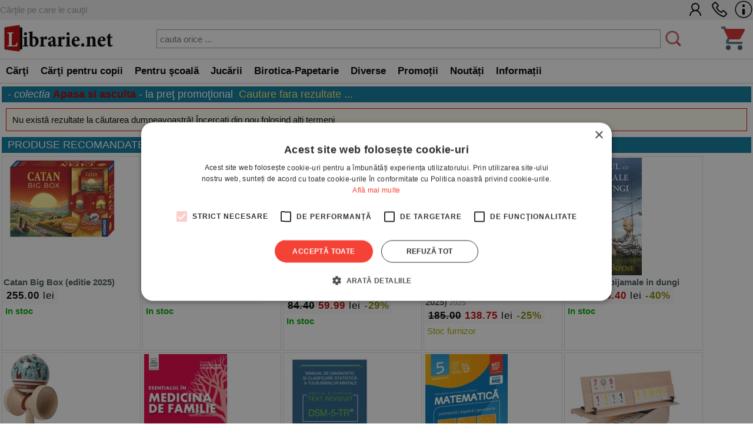

--- FILE ---
content_type: text/html; charset=UTF-8
request_url: https://www.librarie.net/cautare-rezultate.php?&co_id=2792&sort=top&rec=1
body_size: 47345
content:
<!DOCTYPE html>
<html lang="ro">
<head>
<title>  în promoție  - 0 rezultate cautare - colectia Apasa si asculta</title>
<meta charset="utf-8">
<meta name="viewport" content="width=device-width, initial-scale=1.0">
<link rel="stylesheet" href="/css/style.css?260102">
<link rel="stylesheet" href="/css/menu.css?260102">
<link rel="stylesheet" href="/css/bf.css?260102">
<link rel="stylesheet" href="https://cdnjs.cloudflare.com/ajax/libs/font-awesome/6.4.0/css/all.min.css">
<link rel="shortcut icon" href="/favicon.ico">
<link rel="canonical" href="https://www.librarie.net/cautare-rezultate.php?&page=1&co_id=2792&rec=1&sort=top">


<script src="/js/my.js?260102"></script>

<script>

!function(f,b,e,v,n,t,s)
{if(f.fbq)return;n=f.fbq=function(){n.callMethod?
n.callMethod.apply(n,arguments):n.queue.push(arguments)};
if(!f._fbq)f._fbq=n;n.push=n;n.loaded=!0;n.version='2.0';
n.queue=[];t=b.createElement(e);t.async=!0;
t.src=v;s=b.getElementsByTagName(e)[0];
s.parentNode.insertBefore(t,s)}(window, document,'script',
'https://connect.facebook.net/en_US/fbevents.js');
fbq('init', '1566832486900499');
fbq('track', 'PageView');


window.dataLayer = window.dataLayer || [];

function gtag(){dataLayer.push(arguments);}

gtag('consent', 'default', {

  'ad_storage': 'denied',

  'ad_user_data': 'denied',

  'ad_personalization': 'denied',

  'analytics_storage': 'denied'

});

(function(w,d,s,l,i){w[l]=w[l]||[];w[l].push({'gtm.start':
new Date().getTime(),event:'gtm.js'});var f=d.getElementsByTagName(s)[0],
j=d.createElement(s),dl=l!='dataLayer'?'&l='+l:'';j.async=true;j.src=
'https://www.googletagmanager.com/gtm.js?id='+i+dl;f.parentNode.insertBefore(j,f);
})(window,document,'script','dataLayer','GTM-MCNQ23');

gtag('js', new Date());

gtag('config', 'G-WEPKXRG2WZ');
gtag('config', 'AW-10893171688');
</script>

<script async src="https://www.googletagmanager.com/gtag/js?id=G-WEPKXRG2WZ"></script>
<script async src="https://www.googletagmanager.com/gtag/js?id=AW-10893171688"></script>

<script type="text/javascript" src="//cdn.cookie-script.com/s/a291cb9fd1fff98313b1dd5edb416a32.js"></script>

<!--MICROSOFT-->
<script>(function(w,d,t,r,u){var f,n,i;w[u]=w[u]||[],f=function(){var o={ti:"199015098", enableAutoSpaTracking: true};o.q=w[u],w[u]=new UET(o),w[u].push("pageLoad")},n=d.createElement(t),n.src=r,n.async=1,n.onload=n.onreadystatechange=function(){var s=this.readyState;s&&s!=="loaded"&&s!=="complete"||(f(),n.onload=n.onreadystatechange=null)},i=d.getElementsByTagName(t)[0],i.parentNode.insertBefore(n,i)})(window,document,"script","//bat.bing.com/bat.js","uetq");</script>

</head>

<body>

<!-- Google Tag Manager (noscript) -->
<noscript><iframe src="https://www.googletagmanager.com/ns.html?id=GTM-MCNQ23"
height="0" width="0" style="display:none;visibility:hidden"></iframe></noscript>
<!-- End Google Tag Manager (noscript) -->

<div class="css_top_line">
    <div class="css_top_line_inner">
        <div class="css_top_line_text">Cărţile pe care le cauţi!</div>
        <div class="css_top_line_icons">
            <a title="CONT CLIENT" href="/clienti.php"><img alt="CONT CLIENT" src="/images/client2.png"></a>
            <a title="SUNATI-NE" href="tel:0351139915"><img alt="CONTACT TELEFONIC" src="/images/phone2.png"></a>
            <a title="INFORMATII" href="/informatii.php"><img alt="INFO LIBRARIE.NET" src="/images/info3.png"></a>
        </div>
    </div>
</div>

<div class="css_mobile">
    <table class="css_header">
        <tr>
            <td style="width:50px;position:relative">
                <div class="css_menu_mobile">
                    <img alt="Menu" src="/images/bfnew/menu.png" style="width:48px;height:48px;border:0;margin:3px;cursor:pointer" onclick="css_menu_deschide()">
                </div>
            </td>
            <td style="text-align:center">
                <a title="LIBRARIE.NET" href="/index.php"><img alt="LIBRARIE.NET" src="/images/logo-200x58.jpg" style="border:0;width:90%;height:auto"></a>
            </td>
            <td style="width:50px;position:relative">
                <a href="/cos.php"><img alt="Cos cumparaturi" src="/images/bfnew/cos.png" style="width:48px;height:48px;border:0;margin:5px;cursor:pointer"></a>
                
            </td>
        </tr>
    </table>
    <form name="FSearch" style="display:inline-block" action="/cautare-rezultate.php">
        <div id="css_cautare_inner">
            <table style="padding:3px;width:80%;text-align:center;margin:auto;border-spacing:0">
                <tr>
                    <td>
                        <input style="border:5px dotted #ffffff;padding:3px;height:32px;width:100%" type="search" name="t" value="" placeholder="cauta orice ..." data-hj-whitelist>
                    </td>
                    <td style="width:1%">
                        <img src="/images/cautare.png" alt="CAUTARE" style="margin:2px; width: 20px; height: 20px; cursor: pointer;" onclick="document.FSearch.submit()" title="CAUTARE">
                    </td>
                </tr>
            </table>
        </div>
    </form>
</div>

<div class="css_desktop">
    <table class="css_header">
        <tr>
            <td style="width:1%">
                <a title="LIBRARIE.NET" href="/index.php"><img alt="LIBRARIE.NET"
                src="/images/logo-200x58.jpg" style="border:0;width:auto;height:58px"></a>
            </td>
            <td>
                <form name="FSearchDesk" style="display:inline" action="/cautare-rezultate.php">
                    <div id="css_cautare_inner">
                        <table style="padding:3px;width:90%;text-align:center;margin:auto">
                            <tr>
                                <td>
                                    <input id="css_cautare_inner_input" type="search" name="t" value="" placeholder="cauta orice ...">
                                </td>
                                <td style="width:1%">
                                    <img src="/images/cautare.png" alt="CAUTARE" style="margin:2px; width: auto; height: 30px; cursor: pointer;" onclick="document.FSearchDesk.submit()" title="CAUTARE">
                                </td>
                            </tr>
                        </table>
                    </div>
                </form>
            </td>
            <td style="width:50px;position:relative">
                <a href="/cos.php"><img alt="COS" src="/images/bfnew/cos.png" style="width:48px;height:48px;border:0;margin:5px;cursor:pointer"></a>
                
            </td>
        </tr>
    </table>
</div>


<div class="css_menu_unified">
    <div class="css_menu_desktop">        <div id="css_menu_dept_4283" class="css_menu_dept">
            <a title="Cărţi" href="/cautare-rezultate.php?cat=4283" class="css_menu_dept_button"><b>Cărţi</b></a>
            <div id="css_menu_dept_dropdown_4283" class="css_menu_dept_dropdown">                <a href="/cautare-rezultate.php?cat=3">Fictiune</a>                <a href="/cautare-rezultate.php?cat=29">Drept</a>                <a href="/cautare-rezultate.php?cat=54">Sănătate & Diete</a>                <a href="/cautare-rezultate.php?cat=89">Istorie</a>                <a href="/cautare-rezultate.php?cat=33">Psihologie</a>                <a href="/cautare-rezultate.php?cat=1717">Biografii & Memorialistica</a>                <a href="/cautare-rezultate.php?cat=1463">Dezvoltare Personala</a>                <a href="/cautare-rezultate.php?cat=4283">&raquo; Vezi toate</a>            </div>
        </div>        <div id="css_menu_dept_66" class="css_menu_dept">
            <a title="Cărţi pentru copii" href="/cautare-rezultate.php?cat=66" class="css_menu_dept_button"><b>Cărţi pentru copii</b></a>
            <div id="css_menu_dept_dropdown_66" class="css_menu_dept_dropdown">                <a href="/cautare-rezultate.php?cat=334">Povesti si povestiri</a>                <a href="/cautare-rezultate.php?cat=1466">Carti educative</a>                <a href="/cautare-rezultate.php?cat=76">Povesti ilustrate</a>                <a href="/cautare-rezultate.php?cat=1433">Carti cu sunete / surprize</a>                <a href="/cautare-rezultate.php?cat=1467">Carti cu activitati</a>                <a href="/cautare-rezultate.php?cat=3977">Aventura / Mister</a>                <a href="/cautare-rezultate.php?cat=335">Enciclopedii / Cultura generala</a>                <a href="/cautare-rezultate.php?cat=66">&raquo; Vezi toate</a>            </div>
        </div>        <div id="css_menu_dept_4587" class="css_menu_dept">
            <a title="Pentru şcoală" href="/cautare-rezultate.php?cat=4587" class="css_menu_dept_button"><b>Pentru şcoală</b></a>
            <div id="css_menu_dept_dropdown_4587" class="css_menu_dept_dropdown">                <a href="/cautare-rezultate.php?cat=8">Carte scolara</a>                <a href="/cautare-rezultate.php?cat=1508">Rechizite scolare</a>                <a href="/cautare-rezultate.php?cat=4591">Management Educational</a>                <a href="/cautare-rezultate.php?cat=628">Materiale didactice</a>                <a href="/cautare-rezultate.php?cat=4587">&raquo; Vezi toate</a>            </div>
        </div>        <div id="css_menu_dept_4284" class="css_menu_dept">
            <a title="Jucării" href="/cautare-rezultate.php?cat=4284" class="css_menu_dept_button"><b>Jucării</b></a>
            <div id="css_menu_dept_dropdown_4284" class="css_menu_dept_dropdown">                <a href="/cautare-rezultate.php?cat=1453">Jucarii interactive</a>                <a href="/cautare-rezultate.php?cat=412">Jocuri de societate</a>                <a href="/cautare-rezultate.php?cat=491">LEGO</a>                <a href="/cautare-rezultate.php?cat=1429">Jocuri</a>                <a href="/cautare-rezultate.php?cat=485">Educative</a>                <a href="/cautare-rezultate.php?cat=242">Puzzle</a>                <a href="/cautare-rezultate.php?cat=1179">Figurine</a>                <a href="/cautare-rezultate.php?cat=4284">&raquo; Vezi toate</a>            </div>
        </div>        <div id="css_menu_dept_337" class="css_menu_dept">
            <a title="Birotica-Papetarie" href="/cautare-rezultate.php?cat=337" class="css_menu_dept_button"><b>Birotica-Papetarie</b></a>
            <div id="css_menu_dept_dropdown_337" class="css_menu_dept_dropdown">                <a href="/cautare-rezultate.php?cat=1513">Articole pentru scris, desenat si corectat </a>                <a href="/cautare-rezultate.php?cat=1510">Articole pentru birou</a>                <a href="/cautare-rezultate.php?cat=1216">Calendare</a>                <a href="/cautare-rezultate.php?cat=4390">Accesorii cititori</a>                <a href="/cautare-rezultate.php?cat=1870">Tipizate</a>                <a href="/cautare-rezultate.php?cat=1591">Ambalare</a>                <a href="/cautare-rezultate.php?cat=4303">Table magnetice, aviziere, pupitre, dispozitive pentru prezentare</a>                <a href="/cautare-rezultate.php?cat=337">&raquo; Vezi toate</a>            </div>
        </div>        <div id="css_menu_dept_4287" class="css_menu_dept">
            <a title="Diverse" href="/cautare-rezultate.php?cat=4287" class="css_menu_dept_button"><b>Diverse</b></a>
            <div id="css_menu_dept_dropdown_4287" class="css_menu_dept_dropdown">                <a href="/cautare-rezultate.php?cat=1763">Cadouri</a>                <a href="/cautare-rezultate.php?cat=1203">Bucatarie</a>                <a href="/cautare-rezultate.php?cat=4286">Muzica</a>                <a href="/cautare-rezultate.php?cat=1877">Copii si adolescenti</a>                <a href="/cautare-rezultate.php?cat=4285">Filme</a>                <a href="/cautare-rezultate.php?cat=4346">Arts & Crafts</a>                <a href="/cautare-rezultate.php?cat=4022">Articole voiaj / Sport / Activitati in aer liber</a>                <a href="/cautare-rezultate.php?cat=4287">&raquo; Vezi toate</a>            </div>
        </div>        <div class="css_menu_link" onclick="window.location.href='/cautare-rezultate.php?sort=top&promo=1'">
            <a title="PROMOTII LIBRARIE.NET" href="/cautare-rezultate.php?sort=top&promo=1"><b>Promoții</b></a>
        </div>
        <div class="css_menu_link" onclick="window.location.href='/cautare-rezultate.php?sort=nou'">
            <a title="NOUTATI LIBRARIE.NET" href="/cautare-rezultate.php?nou=1&sort=nou"><b>Noutăți</b></a>
        </div>
        <div class="css_menu_link" onclick="window.location.href='/informatii.php'">
            <a title="INFORMATII LIBRARIE.NET" href="/informatii.php"><b>Informații</b></a>
        </div>
    </div>

    <!-- Mobile Menu (max-width: 799px) -->
    <div class="css_menu_mobile">
        <div id="css_menu_mobil_id" class="css_menu_mobil">
            <a class="css_menu_mobil_close" href="javascript:void(0)" onclick="css_menu_inchide()">&times;</a>
            <div class="css_mobile_menu">
                <ul>
                    <li>
                        <a title="Promotii Carti" href="/cautare-rezultate.php?promo=1"><b>Promoţii</b></a>
                    </li>
                    <li>
                        <a title="Noutati Editoriale" href="/cautare-rezultate.php?nou=1&sort=nou"><b>Noutăți</b></a>
                    </li>
                    <li class="css_has_submenu">
                        <a href="#">Cărţi</a>
                    <ul class="css_submenu">    <li><a href="/cautare-rezultate.php?cat=3">Fictiune</a></li>    <li><a href="/cautare-rezultate.php?cat=29">Drept</a></li>    <li><a href="/cautare-rezultate.php?cat=54">Sănătate & Diete</a></li>    <li><a href="/cautare-rezultate.php?cat=89">Istorie</a></li>    <li><a href="/cautare-rezultate.php?cat=33">Psihologie</a></li>    <li><a href="/cautare-rezultate.php?cat=1717">Biografii & Memorialistica</a></li>    <li><a href="/cautare-rezultate.php?cat=1463">Dezvoltare Personala</a></li>                        <li>&raquo; <a href="/cautare-rezultate.php?cat=4283">mai multe</a></li>
                    </ul>
                </li>
                    <li class="css_has_submenu">
                        <a href="#">Cărţi pentru copii</a>
                    <ul class="css_submenu">    <li><a href="/cautare-rezultate.php?cat=334">Povesti si povestiri</a></li>    <li><a href="/cautare-rezultate.php?cat=1466">Carti educative</a></li>    <li><a href="/cautare-rezultate.php?cat=76">Povesti ilustrate</a></li>    <li><a href="/cautare-rezultate.php?cat=1433">Carti cu sunete / surprize</a></li>    <li><a href="/cautare-rezultate.php?cat=1467">Carti cu activitati</a></li>    <li><a href="/cautare-rezultate.php?cat=3977">Aventura / Mister</a></li>    <li><a href="/cautare-rezultate.php?cat=335">Enciclopedii / Cultura generala</a></li>                        <li>&raquo; <a href="/cautare-rezultate.php?cat=66">mai multe</a></li>
                    </ul>
                </li>
                    <li class="css_has_submenu">
                        <a href="#">Pentru şcoală</a>
                    <ul class="css_submenu">    <li><a href="/cautare-rezultate.php?cat=8">Carte scolara</a></li>    <li><a href="/cautare-rezultate.php?cat=1508">Rechizite scolare</a></li>    <li><a href="/cautare-rezultate.php?cat=4591">Management Educational</a></li>    <li><a href="/cautare-rezultate.php?cat=628">Materiale didactice</a></li>                        <li>&raquo; <a href="/cautare-rezultate.php?cat=4587">mai multe</a></li>
                    </ul>
                </li>
                    <li class="css_has_submenu">
                        <a href="#">Jucării</a>
                    <ul class="css_submenu">    <li><a href="/cautare-rezultate.php?cat=1453">Jucarii interactive</a></li>    <li><a href="/cautare-rezultate.php?cat=412">Jocuri de societate</a></li>    <li><a href="/cautare-rezultate.php?cat=491">LEGO</a></li>    <li><a href="/cautare-rezultate.php?cat=1429">Jocuri</a></li>    <li><a href="/cautare-rezultate.php?cat=485">Educative</a></li>    <li><a href="/cautare-rezultate.php?cat=242">Puzzle</a></li>    <li><a href="/cautare-rezultate.php?cat=1179">Figurine</a></li>                        <li>&raquo; <a href="/cautare-rezultate.php?cat=4284">mai multe</a></li>
                    </ul>
                </li>
                    <li class="css_has_submenu">
                        <a href="#">Birotica-Papetarie</a>
                    <ul class="css_submenu">    <li><a href="/cautare-rezultate.php?cat=1513">Articole pentru scris, desenat si corectat </a></li>    <li><a href="/cautare-rezultate.php?cat=1510">Articole pentru birou</a></li>    <li><a href="/cautare-rezultate.php?cat=1216">Calendare</a></li>    <li><a href="/cautare-rezultate.php?cat=4390">Accesorii cititori</a></li>    <li><a href="/cautare-rezultate.php?cat=1870">Tipizate</a></li>    <li><a href="/cautare-rezultate.php?cat=1591">Ambalare</a></li>    <li><a href="/cautare-rezultate.php?cat=4303">Table magnetice, aviziere, pupitre, dispozitive pentru prezentare</a></li>                        <li>&raquo; <a href="/cautare-rezultate.php?cat=337">mai multe</a></li>
                    </ul>
                </li>
                    <li class="css_has_submenu">
                        <a href="#">Diverse</a>
                    <ul class="css_submenu">    <li><a href="/cautare-rezultate.php?cat=1763">Cadouri</a></li>    <li><a href="/cautare-rezultate.php?cat=1203">Bucatarie</a></li>    <li><a href="/cautare-rezultate.php?cat=4286">Muzica</a></li>    <li><a href="/cautare-rezultate.php?cat=1877">Copii si adolescenti</a></li>    <li><a href="/cautare-rezultate.php?cat=4285">Filme</a></li>    <li><a href="/cautare-rezultate.php?cat=4346">Arts & Crafts</a></li>    <li><a href="/cautare-rezultate.php?cat=4022">Articole voiaj / Sport / Activitati in aer liber</a></li>                        <li>&raquo; <a href="/cautare-rezultate.php?cat=4287">mai multe</a></li>
                    </ul>
                </li>                </ul>
            </div>
        </div>
    </div>
</div>

<script>
// Desktop menu functionality - show/hide department dropdowns
function css_menu_dept_show(deptId) {
    const dropdown = document.getElementById("css_menu_dept_dropdown_" + deptId);
    if (dropdown) {
        dropdown.style.display = "block";
    }
}

function css_menu_dept_hide(deptId) {
    const dropdown = document.getElementById("css_menu_dept_dropdown_" + deptId);
    if (dropdown) {
        dropdown.style.display = "none";
    }
}

// Mobile menu functionality
function css_menu_deschide() {
    const menuMobil = document.getElementById("css_menu_mobil_id");
    if (menuMobil) {
        menuMobil.style.width = "100%";
        menuMobil.style.left = "0";
    }
}

function css_menu_inchide() {
    const menuMobil = document.getElementById("css_menu_mobil_id");
    if (menuMobil) {
        menuMobil.style.width = "0";
    }
}

// Initialize event listeners when DOM is loaded
if (typeof window.css_menu_initialized === 'undefined') {
    window.css_menu_initialized = false;
}

if (!window.css_menu_initialized) {
    document.addEventListener('DOMContentLoaded', function() {
        if (window.css_menu_initialized) return;
        window.css_menu_initialized = true;

        // Desktop menu events - attach hover to each department
        const deptMenus = document.querySelectorAll('.css_menu_dept');
        deptMenus.forEach(function(deptMenu) {
            const deptId = deptMenu.id.replace('css_menu_dept_', '');
            deptMenu.addEventListener("mouseover", function() {
                css_menu_dept_show(deptId);
            });
            deptMenu.addEventListener("mouseleave", function() {
                css_menu_dept_hide(deptId);
            });
        });

        // Mobile menu events
        const menuItems = document.querySelectorAll('.css_has_submenu');
        menuItems.forEach(item => {
            item.addEventListener('click', () => {
                item.classList.toggle('css_open');
            });
        });
    });
}
</script>
<div class="css_container">
    
    <div class="css_box_big_t">





 - <i>colectia</i> <span style='color:#aa0000'><b>Apasa si asculta</b></span>
 - la preţ promoţional

<span class="css_cautare_rezultate_total">Cautare fara rezultate ...</span></div>
    <div class='css_error'>Nu există rezultate la căutarea dumneavoastră! Încercaţi din nou folosind alţi termeni</div><div class="css_box_big_content">
<div class="css_box_big_t">PRODUSE RECOMANDATE</div>
<div class="css_product_grid" onclick="location.href='https://www.librarie.net/p/493497/catan-big-box-editie-2025'">
        <div class="css_product_grid_coperta">
            <a href="https://www.librarie.net/p/493497/catan-big-box-editie-2025"><img src="https://www.librarie.net/coperti2/4/9/3/4/9/7/200x200.jpg" style="width:200px;height:200px;border:0" alt="Catan Big Box (editie 2025)"></a>
        </div>
        <div class="css_product_grid_text">
            <div class="css_product_grid_text_top">
                <a href="https://www.librarie.net/p/493497/catan-big-box-editie-2025"><b>Catan Big Box (editie 2025)</b></a>
                
            </div>
            <div style="clear:both;"></div>
            <div class="css_pret"><b>255.00</b> lei</div>
            <div style="padding:3px"><span style='color:#00aa00'><b>In stoc</b></span></div>    </div>
</div>

<div class="css_product_grid" onclick="location.href='https://www.librarie.net/p/498789/secretul-secretelor'">
        <div class="css_product_grid_coperta">
            <a href="https://www.librarie.net/p/498789/secretul-secretelor"><img src="https://www.librarie.net/coperti2/4/9/8/7/8/9/200x200.jpg" style="width:200px;height:200px;border:0" alt="Secretul secretelor"></a>
        </div>
        <div class="css_product_grid_text">
            <div class="css_product_grid_text_top">
                <a href="https://www.librarie.net/p/498789/secretul-secretelor"><b>Secretul secretelor</b></a>
                <span class="css_an">2025</span>
            </div>
            <div style="clear:both;"></div>
            <div class="css_pret"><b><span style='text-decoration:line-through'>129.00</span> <span style='color:#C80000'>116.10</span></b> lei <span style='color:#888800;font-weight:bold;'>-10%</span></div>
            <div style="padding:3px"><span style='color:#00aa00'><b>In stoc</b></span></div>    </div>
</div>

<div class="css_product_grid" onclick="location.href='https://www.librarie.net/p/4150/succes-si-putere-48-de-legi-pentru-a-reusi-in-viata'">
        <div class="css_product_grid_coperta">
            <a href="https://www.librarie.net/p/4150/succes-si-putere-48-de-legi-pentru-a-reusi-in-viata"><img src="https://www.librarie.net/coperti2/4/1/5/0/200x200.jpg" style="width:200px;height:200px;border:0" alt="Succes si putere. 48 de legi pentru a reusi in viata"></a>
        </div>
        <div class="css_product_grid_text">
            <div class="css_product_grid_text_top">
                <a href="https://www.librarie.net/p/4150/succes-si-putere-48-de-legi-pentru-a-reusi-in-viata"><b>Succes si putere. 48 de legi pentru a reusi in viata</b></a>
                <span class="css_an">2015</span>
            </div>
            <div style="clear:both;"></div>
            <div class="css_pret"><b><span style='text-decoration:line-through'>84.40</span> <span style='color:#C80000'>59.99</span></b> lei <span style='color:#888800;font-weight:bold;'>-29%</span></div>
            <div style="padding:3px"><span style='color:#00aa00'><b>In stoc</b></span></div>    </div>
</div>

<div class="css_product_grid" onclick="location.href='https://www.librarie.net/p/488439/protocoale-de-diagnostic-si-tratament-in-pediatrie-update-2025'">
        <div class="css_product_grid_coperta">
            <a href="https://www.librarie.net/p/488439/protocoale-de-diagnostic-si-tratament-in-pediatrie-update-2025"><img src="https://www.librarie.net/coperti2/4/8/8/4/3/9/200x200.jpg" style="width:200px;height:200px;border:0" alt="Protocoale de diagnostic si tratament in pediatrie (Update 2025)"></a>
        </div>
        <div class="css_product_grid_text">
            <div class="css_product_grid_text_top">
                <a href="https://www.librarie.net/p/488439/protocoale-de-diagnostic-si-tratament-in-pediatrie-update-2025"><b>Protocoale de diagnostic si tratament in pediatrie (Update 2025)</b></a>
                <span class="css_an">2025</span>
            </div>
            <div style="clear:both;"></div>
            <div class="css_pret"><b><span style='text-decoration:line-through'>185.00</span> <span style='color:#C80000'>138.75</span></b> lei <span style='color:#888800;font-weight:bold;'>-25%</span></div>
            <div style="padding:3px"><span style='color:#aaaa00'>Stoc furnizor</span></div>    </div>
</div>

<div class="css_product_grid" onclick="location.href='https://www.librarie.net/p/283492/baiatul-cu-pijamale-in-dungi'">
        <div class="css_product_grid_coperta">
            <a href="https://www.librarie.net/p/283492/baiatul-cu-pijamale-in-dungi"><img src="https://www.librarie.net/coperti2/2/8/3/4/9/2/200x200.jpg" style="width:200px;height:200px;border:0" alt="Baiatul cu pijamale in dungi"></a>
        </div>
        <div class="css_product_grid_text">
            <div class="css_product_grid_text_top">
                <a href="https://www.librarie.net/p/283492/baiatul-cu-pijamale-in-dungi"><b>Baiatul cu pijamale in dungi</b></a>
                
            </div>
            <div style="clear:both;"></div>
            <div class="css_pret"><b><span style='text-decoration:line-through'>44.00</span> <span style='color:#C80000'>26.40</span></b> lei <span style='color:#888800;font-weight:bold;'>-40%</span></div>
            <div style="padding:3px"><span style='color:#00aa00'><b>In stoc</b></span></div>    </div>
</div>

<div class="css_product_grid" onclick="location.href='https://www.librarie.net/p/501103/joc-de-indemanare-kendama-europe-record-plus-bloody-ocean-mc'">
        <div class="css_product_grid_coperta">
            <a href="https://www.librarie.net/p/501103/joc-de-indemanare-kendama-europe-record-plus-bloody-ocean-mc"><img src="https://www.librarie.net/coperti2/5/0/1/1/0/3/200x200.jpg" style="width:200px;height:200px;border:0" alt="Joc de indemanare Kendama Europe Record Plus - Bloody Ocean MC"></a>
        </div>
        <div class="css_product_grid_text">
            <div class="css_product_grid_text_top">
                <a href="https://www.librarie.net/p/501103/joc-de-indemanare-kendama-europe-record-plus-bloody-ocean-mc"><b>Joc de indemanare Kendama Europe Record Plus - Bloody Ocean MC</b></a>
                
            </div>
            <div style="clear:both;"></div>
            <div class="css_pret"><b>396.00</b> lei</div>
            <div style="padding:3px"><span style='color:#008800'><b>Stoc limitat!</b></span></div>    </div>
</div>

<div class="css_product_grid" onclick="location.href='https://www.librarie.net/p/474727/esentialul-in-medicina-de-familie-editia-a-4-a'">
        <div class="css_product_grid_coperta">
            <a href="https://www.librarie.net/p/474727/esentialul-in-medicina-de-familie-editia-a-4-a"><img src="https://www.librarie.net/coperti2/4/7/4/7/2/7/200x200.jpg" style="width:200px;height:200px;border:0" alt="Esentialul in medicina de familie. Editia a 4-a"></a>
        </div>
        <div class="css_product_grid_text">
            <div class="css_product_grid_text_top">
                <a href="https://www.librarie.net/p/474727/esentialul-in-medicina-de-familie-editia-a-4-a"><b>Esentialul in medicina de familie. Editia a 4-a</b></a>
                <span class="css_an">2023</span>
            </div>
            <div style="clear:both;"></div>
            <div class="css_pret"><b><span style='text-decoration:line-through'>311.90</span> <span style='color:#C80000'>233.93</span></b> lei <span style='color:#888800;font-weight:bold;'>-25%</span></div>
            <div style="padding:3px"><span style='color:#008800'><b>Stoc limitat!</b></span></div>    </div>
</div>

<div class="css_product_grid" onclick="location.href='https://www.librarie.net/p/483347/dsm-5-tr-manual-de-diagnostic-si-clasificare-statistica-a-tulburarilor-mintale-text-revizuit'">
        <div class="css_product_grid_coperta">
            <a href="https://www.librarie.net/p/483347/dsm-5-tr-manual-de-diagnostic-si-clasificare-statistica-a-tulburarilor-mintale-text-revizuit"><img src="https://www.librarie.net/coperti2/4/8/3/3/4/7/200x200.jpg" style="width:200px;height:200px;border:0" alt="DSM-5-TR. Manual de Diagnostic si clasificare statistica a tulburarilor mintale (text revizuit)"></a>
        </div>
        <div class="css_product_grid_text">
            <div class="css_product_grid_text_top">
                <a href="https://www.librarie.net/p/483347/dsm-5-tr-manual-de-diagnostic-si-clasificare-statistica-a-tulburarilor-mintale-text-revizuit"><b>DSM-5-TR. Manual de Diagnostic si clasificare statistica a tulburarilor mint ...</b></a>
                <span class="css_an">2024</span>
            </div>
            <div style="clear:both;"></div>
            <div class="css_pret"><b><span style='text-decoration:line-through'>475.70</span> <span style='color:#C80000'>449.99</span></b> lei <span style='color:#888800;font-weight:bold;'>-5%</span></div>
            <div style="padding:3px"><span style='color:#aaaa00'>Stoc furnizor</span></div>    </div>
</div>

<div class="css_product_grid" onclick="location.href='https://www.librarie.net/p/482657/matematica-aritmetica-algebra-geometrie-clasa-a-v-a-consolidare-partea-a-ii-a'">
        <div class="css_product_grid_coperta">
            <a href="https://www.librarie.net/p/482657/matematica-aritmetica-algebra-geometrie-clasa-a-v-a-consolidare-partea-a-ii-a"><img src="https://www.librarie.net/coperti2/4/8/2/6/5/7/200x200.jpg" style="width:200px;height:200px;border:0" alt="Matematica. Aritmetica, algebra, geometrie. Clasa a V-a. Consolidare. Partea a II-a"></a>
        </div>
        <div class="css_product_grid_text">
            <div class="css_product_grid_text_top">
                <a href="https://www.librarie.net/p/482657/matematica-aritmetica-algebra-geometrie-clasa-a-v-a-consolidare-partea-a-ii-a"><b>Matematica. Aritmetica, algebra, geometrie. Clasa a V-a. Consolidare. Partea ...</b></a>
                <span class="css_an">2025</span>
            </div>
            <div style="clear:both;"></div>
            <div class="css_pret"><b><span style='text-decoration:line-through'>38.00</span> <span style='color:#C80000'>34.20</span></b> lei <span style='color:#888800;font-weight:bold;'>-10%</span></div>
            <div style="padding:3px"><span style='color:#00aa00'><b>In stoc</b></span></div>    </div>
</div>

<div class="css_product_grid" onclick="location.href='https://www.librarie.net/p/318948/joc-rummy-medias'">
        <div class="css_product_grid_coperta">
            <a href="https://www.librarie.net/p/318948/joc-rummy-medias"><img src="https://www.librarie.net/coperti2/3/1/8/9/4/8/200x200.jpg" style="width:200px;height:200px;border:0" alt="Joc Rummy Medias"></a>
        </div>
        <div class="css_product_grid_text">
            <div class="css_product_grid_text_top">
                <a href="https://www.librarie.net/p/318948/joc-rummy-medias"><b>Joc Rummy Medias</b></a>
                
            </div>
            <div style="clear:both;"></div>
            <div class="css_pret"><b><span style='text-decoration:line-through'>165.70</span> <span style='color:#C80000'>143.99</span></b> lei <span style='color:#888800;font-weight:bold;'>-13%</span></div>
            <div style="padding:3px"><span style='color:#00aa00'><b>In stoc</b></span></div>    </div>
</div>

<div class="css_product_grid" onclick="location.href='https://www.librarie.net/p/483496/matematica-algebra-geometrie-clasa-a-vi-a-consolidare-partea-a-ii-a'">
        <div class="css_product_grid_coperta">
            <a href="https://www.librarie.net/p/483496/matematica-algebra-geometrie-clasa-a-vi-a-consolidare-partea-a-ii-a"><img src="https://www.librarie.net/coperti2/4/8/3/4/9/6/200x200.jpg" style="width:200px;height:200px;border:0" alt="Matematica. Algebra, geometrie. Clasa a VI-a. Consolidare. Partea a II-a"></a>
        </div>
        <div class="css_product_grid_text">
            <div class="css_product_grid_text_top">
                <a href="https://www.librarie.net/p/483496/matematica-algebra-geometrie-clasa-a-vi-a-consolidare-partea-a-ii-a"><b>Matematica. Algebra, geometrie. Clasa a VI-a. Consolidare. Partea a II-a - E ...</b></a>
                <span class="css_an">2025</span>
            </div>
            <div style="clear:both;"></div>
            <div class="css_pret"><b><span style='text-decoration:line-through'>38.00</span> <span style='color:#C80000'>34.20</span></b> lei <span style='color:#888800;font-weight:bold;'>-10%</span></div>
            <div style="padding:3px"><span style='color:#00aa00'><b>In stoc</b></span></div>    </div>
</div>

<div class="css_product_grid" onclick="location.href='https://www.librarie.net/p/501128/sa-oprim-timpul-pledoarie-pentru-tinerete'">
        <div class="css_product_grid_coperta">
            <a href="https://www.librarie.net/p/501128/sa-oprim-timpul-pledoarie-pentru-tinerete"><img src="https://www.librarie.net/coperti2/5/0/1/1/2/8/200x200.jpg" style="width:200px;height:200px;border:0" alt="Sa oprim timpul! Pledoarie pentru tinerete"></a>
        </div>
        <div class="css_product_grid_text">
            <div class="css_product_grid_text_top">
                <a href="https://www.librarie.net/p/501128/sa-oprim-timpul-pledoarie-pentru-tinerete"><b>Sa oprim timpul! Pledoarie pentru tinerete</b></a>
                <span class="css_an">2025</span>
            </div>
            <div style="clear:both;"></div>
            <div class="css_pret"><b><span style='text-decoration:line-through'>100.00</span> <span style='color:#C80000'>80.00</span></b> lei <span style='color:#888800;font-weight:bold;'>-20%</span></div>
            <div style="padding:3px"><span style='color:#aaaa00'>Stoc furnizor</span></div>    </div>
</div>

<div class="css_product_grid" onclick="location.href='https://www.librarie.net/p/482466/noul-cod-rutier-2026-pe-intelesul-tuturor-pentru-obtinerea-permisului-de-conducere-la-orice-categorie-contine-si-notiuni-de-mecanica'">
        <div class="css_product_grid_coperta">
            <a href="https://www.librarie.net/p/482466/noul-cod-rutier-2026-pe-intelesul-tuturor-pentru-obtinerea-permisului-de-conducere-la-orice-categorie-contine-si-notiuni-de-mecanica"><img src="https://www.librarie.net/coperti2/4/8/2/4/6/6/200x200.jpg" style="width:200px;height:200px;border:0" alt="Noul cod rutier 2026 pe intelesul tuturor pentru obtinerea permisului de conducere la orice categorie. Contine si notiuni de mecanica"></a>
        </div>
        <div class="css_product_grid_text">
            <div class="css_product_grid_text_top">
                <a href="https://www.librarie.net/p/482466/noul-cod-rutier-2026-pe-intelesul-tuturor-pentru-obtinerea-permisului-de-conducere-la-orice-categorie-contine-si-notiuni-de-mecanica"><b>Noul cod rutier 2026 pe intelesul tuturor pentru obtinerea permisului de con ...</b></a>
                <span class="css_an">2024</span>
            </div>
            <div style="clear:both;"></div>
            <div class="css_pret"><b><span style='text-decoration:line-through'>44.00</span> <span style='color:#C80000'>35.20</span></b> lei <span style='color:#888800;font-weight:bold;'>-20%</span></div>
            <div style="padding:3px"><span style='color:#008800'><b>Stoc limitat!</b></span></div>    </div>
</div>

<div class="css_product_grid" onclick="location.href='https://www.librarie.net/p/483359/netter-atlas-de-anatomie-a-omului-editia-a-8-a-abordare-clasica-pe-regiuni-plus-ebook-si-versiune-digitala'">
        <div class="css_product_grid_coperta">
            <a href="https://www.librarie.net/p/483359/netter-atlas-de-anatomie-a-omului-editia-a-8-a-abordare-clasica-pe-regiuni-plus-ebook-si-versiune-digitala"><img src="https://www.librarie.net/coperti2/4/8/3/3/5/9/200x200.jpg" style="width:200px;height:200px;border:0" alt="Netter Atlas de Anatomie a Omului. Editia a 8-a. Abordare clasica pe regiuni plus eBook si versiune digitala"></a>
        </div>
        <div class="css_product_grid_text">
            <div class="css_product_grid_text_top">
                <a href="https://www.librarie.net/p/483359/netter-atlas-de-anatomie-a-omului-editia-a-8-a-abordare-clasica-pe-regiuni-plus-ebook-si-versiune-digitala"><b>Netter Atlas de Anatomie a Omului. Editia a 8-a. Abordare clasica pe regiuni ...</b></a>
                <span class="css_an">2024</span>
            </div>
            <div style="clear:both;"></div>
            <div class="css_pret"><b><span style='text-decoration:line-through'>496.90</span> <span style='color:#C80000'>469.99</span></b> lei <span style='color:#888800;font-weight:bold;'>-5%</span></div>
            <div style="padding:3px"><span style='color:#aaaa00'>Stoc furnizor</span></div>    </div>
</div>

<div class="css_product_grid" onclick="location.href='https://www.librarie.net/p/482658/matematica-algebra-geometrie-clasa-a-vii-a-consolidare-partea-a-ii-a'">
        <div class="css_product_grid_coperta">
            <a href="https://www.librarie.net/p/482658/matematica-algebra-geometrie-clasa-a-vii-a-consolidare-partea-a-ii-a"><img src="https://www.librarie.net/coperti2/4/8/2/6/5/8/200x200.jpg" style="width:200px;height:200px;border:0" alt="Matematica. Algebra, geometrie. Clasa a VII-a. Consolidare. Partea a II-a"></a>
        </div>
        <div class="css_product_grid_text">
            <div class="css_product_grid_text_top">
                <a href="https://www.librarie.net/p/482658/matematica-algebra-geometrie-clasa-a-vii-a-consolidare-partea-a-ii-a"><b>Matematica. Algebra, geometrie. Clasa a VII-a. Consolidare. Partea a II-a - ...</b></a>
                <span class="css_an">2025</span>
            </div>
            <div style="clear:both;"></div>
            <div class="css_pret"><b><span style='text-decoration:line-through'>38.00</span> <span style='color:#C80000'>34.20</span></b> lei <span style='color:#888800;font-weight:bold;'>-10%</span></div>
            <div style="padding:3px"><span style='color:#00aa00'><b>In stoc</b></span></div>    </div>
</div>

<div class="css_product_grid" onclick="location.href='https://www.librarie.net/p/169731/hotul-de-carti'">
        <div class="css_product_grid_coperta">
            <a href="https://www.librarie.net/p/169731/hotul-de-carti"><img src="https://www.librarie.net/coperti2/1/6/9/7/3/1/200x200.jpg" style="width:200px;height:200px;border:0" alt="Hotul de carti"></a>
        </div>
        <div class="css_product_grid_text">
            <div class="css_product_grid_text_top">
                <a href="https://www.librarie.net/p/169731/hotul-de-carti"><b>Hotul de carti</b></a>
                <span class="css_an">2021</span>
            </div>
            <div style="clear:both;"></div>
            <div class="css_pret"><b><span style='text-decoration:line-through'>56.00</span> <span style='color:#C80000'>33.60</span></b> lei <span style='color:#888800;font-weight:bold;'>-40%</span></div>
            <div style="padding:3px"><span style='color:#00aa00'><b>In stoc</b></span></div>    </div>
</div>

<div class="css_product_grid" onclick="location.href='https://www.librarie.net/p/500553/spatiul-celibidache'">
        <div class="css_product_grid_coperta">
            <a href="https://www.librarie.net/p/500553/spatiul-celibidache"><img src="https://www.librarie.net/coperti2/5/0/0/5/5/3/200x200.jpg" style="width:200px;height:200px;border:0" alt="Spatiul Celibidache"></a>
        </div>
        <div class="css_product_grid_text">
            <div class="css_product_grid_text_top">
                <a href="https://www.librarie.net/p/500553/spatiul-celibidache"><b>Spatiul Celibidache</b></a>
                <span class="css_an">2025</span>
            </div>
            <div style="clear:both;"></div>
            <div class="css_pret"><b><span style='text-decoration:line-through'>89.00</span> <span style='color:#C80000'>62.30</span></b> lei <span style='color:#888800;font-weight:bold;'>-30%</span></div>
            <div style="padding:3px"><span style='color:#00aa00'><b>In stoc</b></span></div>    </div>
</div>

<div class="css_product_grid" onclick="location.href='https://www.librarie.net/p/495624/limba-si-literatura-romana-ghid-complet-pentru-evaluarea-nationala-clasa-a-viii-a-an-scolar-2025-2026'">
        <div class="css_product_grid_coperta">
            <a href="https://www.librarie.net/p/495624/limba-si-literatura-romana-ghid-complet-pentru-evaluarea-nationala-clasa-a-viii-a-an-scolar-2025-2026"><img src="https://www.librarie.net/coperti2/4/9/5/6/2/4/200x200.jpg" style="width:200px;height:200px;border:0" alt="Limba si literatura romana. Ghid complet pentru Evaluarea Nationala. Clasa a VIII-a. An scolar 2025-2026"></a>
        </div>
        <div class="css_product_grid_text">
            <div class="css_product_grid_text_top">
                <a href="https://www.librarie.net/p/495624/limba-si-literatura-romana-ghid-complet-pentru-evaluarea-nationala-clasa-a-viii-a-an-scolar-2025-2026"><b>Limba si literatura romana. Ghid complet pentru Evaluarea Nationala. Clasa a ...</b></a>
                <span class="css_an">2025</span>
            </div>
            <div style="clear:both;"></div>
            <div class="css_pret"><b><span style='text-decoration:line-through'>48.90</span> <span style='color:#C80000'>45.99</span></b> lei <span style='color:#888800;font-weight:bold;'>-6%</span></div>
            <div style="padding:3px"><span style='color:#aaaa00'>Stoc furnizor</span></div>    </div>
</div>

<div class="css_product_grid" onclick="location.href='https://www.librarie.net/p/421932/matematica-clasa-a-v-a-partea-a-ii-a-clubul-matematicienilor'">
        <div class="css_product_grid_coperta">
            <a href="https://www.librarie.net/p/421932/matematica-clasa-a-v-a-partea-a-ii-a-clubul-matematicienilor"><img src="https://www.librarie.net/coperti2/4/2/1/9/3/2/200x200.jpg" style="width:200px;height:200px;border:0" alt="Matematica. Clasa a V-a. Partea a II-a. Clubul matematicienilor"></a>
        </div>
        <div class="css_product_grid_text">
            <div class="css_product_grid_text_top">
                <a href="https://www.librarie.net/p/421932/matematica-clasa-a-v-a-partea-a-ii-a-clubul-matematicienilor"><b>Matematica. Clasa a V-a. Partea a II-a. Clubul matematicienilor - Editura Ar ...</b></a>
                <span class="css_an">2024</span>
            </div>
            <div style="clear:both;"></div>
            <div class="css_pret"><b><span style='text-decoration:line-through'>32.00</span> <span style='color:#C80000'>28.16</span></b> lei <span style='color:#888800;font-weight:bold;'>-12%</span></div>
            <div style="padding:3px"><span style='color:#aaaa00'>Stoc furnizor</span></div>    </div>
</div>

<div class="css_product_grid" onclick="location.href='https://www.librarie.net/p/393082/erus-si-valea-rabdarii'">
        <div class="css_product_grid_coperta">
            <a href="https://www.librarie.net/p/393082/erus-si-valea-rabdarii"><img src="https://www.librarie.net/coperti2/3/9/3/0/8/2/200x200.jpg" style="width:200px;height:200px;border:0" alt="Erus si Valea Rabdarii"></a>
        </div>
        <div class="css_product_grid_text">
            <div class="css_product_grid_text_top">
                <a href="https://www.librarie.net/p/393082/erus-si-valea-rabdarii"><b>Erus si Valea Rabdarii</b></a>
                <span class="css_an">2020</span>
            </div>
            <div style="clear:both;"></div>
            <div class="css_pret"><b><span style='text-decoration:line-through'>59.00</span> <span style='color:#C80000'>44.25</span></b> lei <span style='color:#888800;font-weight:bold;'>-25%</span></div>
            <div style="padding:3px"><span style='color:#00aa00'><b>In stoc</b></span></div>    </div>
</div>
</div>
</div>
<table class="css_footer">
    <tr>
        <td class="css_footer_box">
            <b>COMENZI</b>:
            <br> &sdot; <a title="Livrare si Plata" href="/informatii-transport-plata.php">Livrare si Plata</a>
            <br> &sdot;<a title="Cum se Comanda" href="/informatii-comanda.php">Cum se comanda</a>
            <br> &sdot;<a title="Informatii Despre Noi" href="/informatii-contact.php">Contact</a>
        </td>
        <td class="css_footer_box">
            <b>PRODUSE:</b>
            <br> &sdot; <a href="/cautare-rezultate.php?nou=1">Noutăți</a>
            <br> &sdot; <a href="/cautare-rezultate.php?sort=top&promo=1">Promoţii</a>
            <br> &sdot; <a href="/categorii.php">Categorii</a>
        </td>
        <td class="css_footer_box">
            <b>UTILE:</b>
            <br> &sdot; <a href="/promotie-regulament.php">Regulament Promoţie</a>
            <br> &sdot; <a href="/informatii.php">Informaţii</a>
            <br> &sdot; <a href="/informatii-contact.php">Contact</a>
        </td>

    </tr>
</table>

<div style="text-align:center">
    <!--<a title="LIBRARIE NEWSLETTER" href="/newsletter"><img alt="NEWSLETTER LIBRARIE.NET" src="/images/social/mail.png" width="30" height="30"></a>-->
    <a rel="nofollow" title="LIBRARIE FACEBOOK" target=_blank href="https://www.facebook.com/librarie.net/"><img alt="FACEBOOK LIBRARIE.NET" src="/images/social/fb30.jpg" width="30" height="30"></a>
    <a rel="nofollow" title="LIBRARIE INSTAGRAM" target=_blank href="https://www.instagram.com/librarie_net/"><img alt="INSTAGRAM LIBRARIE.NET" src="/images/social/insta30-2.png" width="30" height="30"></a>
    <a rel="nofollow" title="LIBRARIE PINTEREST" target=_blank href="https://ro.pinterest.com/librarienet/pins/"><img alt="PINTEREST LIBRARIE.NET" src="/images/social/pin.png" width="30" height="30"></a>
    <a rel="nofollow" title="LIBRARIE YOUTUBE" target=_blank href="https://www.youtube.com/channel/UCYPyNitgBX7jRUCbh-HAt1g"><img alt="YOUTUBE LIBRARIE.NET" src="/images/social/yt.png" width="30" height="30"></a>

</div>

<div class="css_footer">
    <a href="/termeni.php" title="Termeni si conditii">TERMENI SI CONDITII</a> &centerdot;
    <a title="Despre Cookie-uri" href="/cookies.php">DESPRE COOKIE-URI</a> &centerdot;
    <a href="/protectia-datelor.php" title="Protectia datelor">PROTECTIA DATELOR</a>
</div>

<div style="text-align:center">
    <a href="https://www.librarie.net/termeni.php#copyright">&copy; 2026 <b>LIBRARIE.NET SRL</b></a>
</div>

<div style="text-align:center;margin-top:20px;">
    <a href="https://anpc.ro/ce-este-sal/" rel="nofollow"><img alt="SAL" style="border:0" src="/images/SAL.png"></a>
    <a href="https://ec.europa.eu/consumers/odr/main/index.cfm?event=main.home2.show&lng=RO" rel="nofollow"><img style="border:0" alt="SOL" src="/images/SOL.png"></a>
</div>

<noscript><img alt="" height="1" width="1" style="display:none"
  src="https://www.facebook.com/tr?id=1566832486900499&ev=PageView&noscript=1"
/></noscript>
<!-- End Facebook Pixel Code -->

</body>
</html>